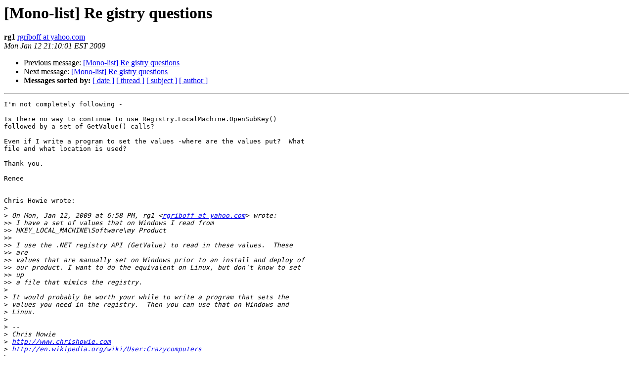

--- FILE ---
content_type: text/html; charset=utf-8
request_url: https://mono.github.io/mail-archives/mono-list/2009-January/040950.html
body_size: 1178
content:
<!DOCTYPE HTML PUBLIC "-//W3C//DTD HTML 3.2//EN">
<HTML>
 <HEAD>
   <TITLE> [Mono-list] Re  gistry questions
   </TITLE>
   <LINK REL="Index" HREF="index.html" >
   <LINK REL="made" HREF="mailto:mono-list%40lists.ximian.com?Subject=%5BMono-list%5D%20Re%20%20gistry%20questions&In-Reply-To=3d2f29dc0901121606w4a45467t71070d59722c1fb4%40mail.gmail.com">
   <META NAME="robots" CONTENT="index,nofollow">
   <META http-equiv="Content-Type" content="text/html; charset=us-ascii">
   <LINK REL="Previous"  HREF="040947.html">
   <LINK REL="Next"  HREF="040951.html">
 </HEAD>
 <BODY BGCOLOR="#ffffff">
   <H1>[Mono-list] Re  gistry questions</H1>
    <B>rg1</B> 
    <A HREF="mailto:mono-list%40lists.ximian.com?Subject=%5BMono-list%5D%20Re%20%20gistry%20questions&In-Reply-To=3d2f29dc0901121606w4a45467t71070d59722c1fb4%40mail.gmail.com"
       TITLE="[Mono-list] Re  gistry questions">rgriboff at yahoo.com
       </A><BR>
    <I>Mon Jan 12 21:10:01 EST 2009</I>
    <P><UL>
        <LI>Previous message: <A HREF="040947.html">[Mono-list] Re gistry questions
</A></li>
        <LI>Next message: <A HREF="040951.html">[Mono-list] Re gistry questions
</A></li>
         <LI> <B>Messages sorted by:</B> 
              <a href="date.html#40950">[ date ]</a>
              <a href="thread.html#40950">[ thread ]</a>
              <a href="subject.html#40950">[ subject ]</a>
              <a href="author.html#40950">[ author ]</a>
         </LI>
       </UL>
    <HR>  
<!--beginarticle-->
<PRE>
I'm not completely following -

Is there no way to continue to use Registry.LocalMachine.OpenSubKey() 
followed by a set of GetValue() calls?

Even if I write a program to set the values -where are the values put?  What
file and what location is used?

Thank you.

Renee


Chris Howie wrote:
&gt;<i> 
</I>&gt;<i> On Mon, Jan 12, 2009 at 6:58 PM, rg1 &lt;<A HREF="http://lists.ximian.com/mailman/listinfo/mono-list">rgriboff at yahoo.com</A>&gt; wrote:
</I>&gt;&gt;<i> I have a set of values that on Windows I read from
</I>&gt;&gt;<i> HKEY_LOCAL_MACHINE\Software\my Product
</I>&gt;&gt;<i>
</I>&gt;&gt;<i> I use the .NET registry API (GetValue) to read in these values.  These
</I>&gt;&gt;<i> are
</I>&gt;&gt;<i> values that are manually set on Windows prior to an install and deploy of
</I>&gt;&gt;<i> our product. I want to do the equivalent on Linux, but don't know to set
</I>&gt;&gt;<i> up
</I>&gt;&gt;<i> a file that mimics the registry.
</I>&gt;<i> 
</I>&gt;<i> It would probably be worth your while to write a program that sets the
</I>&gt;<i> values you need in the registry.  Then you can use that on Windows and
</I>&gt;<i> Linux.
</I>&gt;<i> 
</I>&gt;<i> -- 
</I>&gt;<i> Chris Howie
</I>&gt;<i> <A HREF="http://www.chrishowie.com">http://www.chrishowie.com</A>
</I>&gt;<i> <A HREF="http://en.wikipedia.org/wiki/User:Crazycomputers">http://en.wikipedia.org/wiki/User:Crazycomputers</A>
</I>&gt;<i> _______________________________________________
</I>&gt;<i> Mono-list maillist  -  <A HREF="http://lists.ximian.com/mailman/listinfo/mono-list">Mono-list at lists.ximian.com</A>
</I>&gt;<i> <A HREF="http://lists.ximian.com/mailman/listinfo/mono-list">http://lists.ximian.com/mailman/listinfo/mono-list</A>
</I>&gt;<i> 
</I>&gt;<i> 
</I>
-- 
View this message in context: <A HREF="http://www.nabble.com/Registry-questions-tp21424976p21428178.html">http://www.nabble.com/Registry-questions-tp21424976p21428178.html</A>
Sent from the Mono - General mailing list archive at Nabble.com.

</PRE>
























<!--endarticle-->
    <HR>
    <P><UL>
        <!--threads-->
	<LI>Previous message: <A HREF="040947.html">[Mono-list] Re gistry questions
</A></li>
	<LI>Next message: <A HREF="040951.html">[Mono-list] Re gistry questions
</A></li>
         <LI> <B>Messages sorted by:</B> 
              <a href="date.html#40950">[ date ]</a>
              <a href="thread.html#40950">[ thread ]</a>
              <a href="subject.html#40950">[ subject ]</a>
              <a href="author.html#40950">[ author ]</a>
         </LI>
       </UL>

<hr>
<a href="http://lists.ximian.com/mailman/listinfo/mono-list">More information about the Mono-list
mailing list</a><br>
</body></html>
